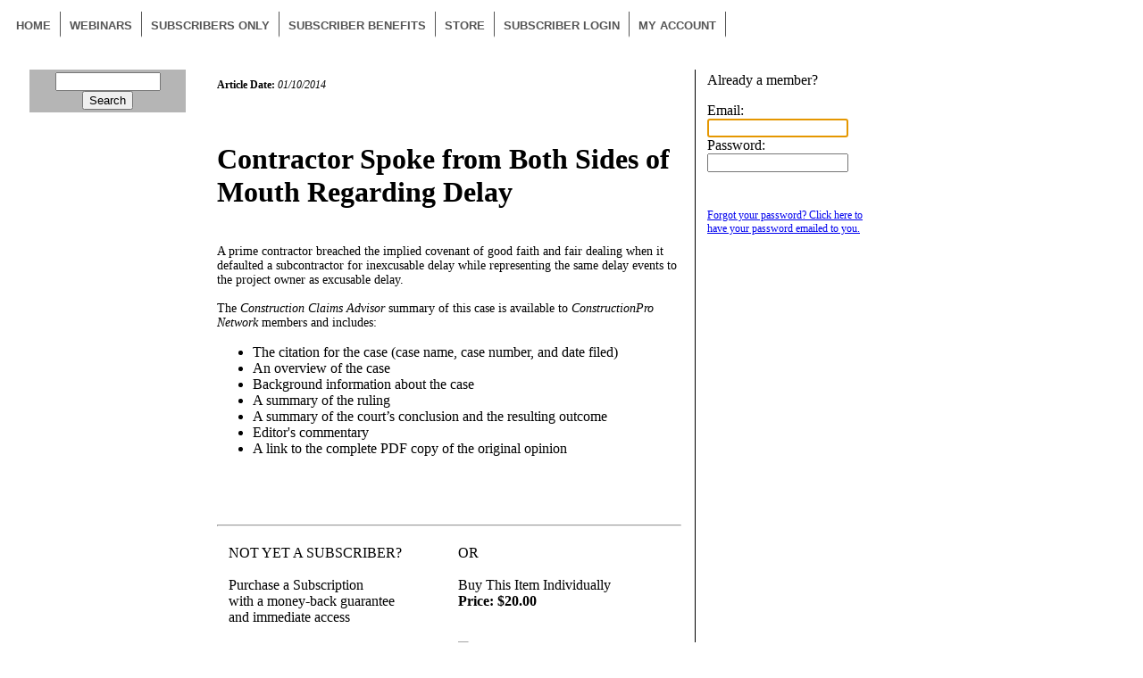

--- FILE ---
content_type: text/html; charset=utf-8
request_url: https://constructionclaims.com/Content_Premium/2014-1-10schaefer.aspx
body_size: 24811
content:


<!DOCTYPE html PUBLIC "-//W3C//DTD XHTML 1.0 Transitional//EN" "http://www.w3.org/TR/xhtml1/DTD/xhtml1-transitional.dtd">



<html>
	<head id="ctl00_Head1"><meta name="ROBOTS" content="NOODP" /><meta name="ROBOTS" content="NOYDIR" /><meta name="ROBOTS" content="NOARCHIVE" /><title>
	Contractor Spoke from Both Sides of Mouth Regarding Delay
</title><meta http-equiv="Content-Type" content="text/html; charset=iso-8859-1" /><meta name="description" /><link href="/Scripts/Styles.css" type="text/css" rel="stylesheet" media="all" /><link href="/Scripts/Styles_print.css" type="text/css" rel="stylesheet" media="print" /><link rel="stylesheet" href="/css/MenuStyle.css" /><link rel="stylesheet" href="/js/rs-plugin/css/settings.css" /><link rel="stylesheet" type="text/css" href="/css/MenuStyle.css" media="screen" data-name="skins" /><link rel="stylesheet" href="../EMS_Scripts/EMS_Styles.css" />

        <script>

            (function (i, s, o, g, r, a, m) {
                i['GoogleAnalyticsObject'] = r; i[r] = i[r] || function () {
                    (i[r].q = i[r].q || []).push(arguments)
                }, i[r].l = 1 * new Date(); a = s.createElement(o),
                m = s.getElementsByTagName(o)[0]; a.async = 1; a.src = g; m.parentNode.insertBefore(a, m)
            })(window, document, 'script', '//www.google-analytics.com/analytics.js', 'ga');
            ga('create', 'UA-50977845-1', 'constructionpronet.com');
            ga('require', 'displayfeatures');
            ga('send', 'pageview');


        </script>

        


	<meta name="keywords" content="" /></head>
	<body>
    
    <div id="container"> 
    
	<div style="position:relative; width:980px">
	        <img src="../Images/Logo_10.jpg" width="980" alt="" border="0" class="Print"/>
           
        </div>
    
    <div  style="padding-top:5px; padding-bottom:5px;" class="noPrint">     
            <nav id="navigation" class="menu" style="margin-bottom:5px;">
				<ul id="responsive">
					<li><a href="/Default.aspx" target="_top">Home</a></li>
                    <li><a href="#" target="_top">Webinars</a>
                        <ul>
                            <li><a href="/Calendar.aspx" target="_top">Live Webinars</a></li>
                            <li><a href="/ems_Offers/ccp_Store.aspx?SetFilter=ODWebinar&Item=1" target="_top">On-Demand</a></li>
                        </ul>
                    </li>
                    
                    <li><a href="#" target="_top">Subscribers Only</a>
                        <ul>
                            <li><a href="/ems_Offers/ccp_Store_DownloadLib.aspx" target="_top">Free On-Demand Webinars</a></li>
                            <li><a href="/ems_Offers/ccp_Store.aspx?SetFilter=Books&Item=1" target="_top">Books and Special Reports</a></li>
                            <li><a href="/BrowseByQuery.aspx?Query=Category='CCA' OR Section_Name LIKE '*Construction Claims Advisor*'&Term=Construction Claims Advisor" target="_top">Construction Claims Advisor</a></li>
                            <li><a href="/info/Survey-Results.aspx" target="_top">Industry Surveys</a></li>
                            
                            
                            <li><a href="/EMS_Offers/EMS_AutoOffer.aspx?type=offer&ProdID=97" target="_top">Subscribe</a></li>
                        </ul>                        
                    </li>
                    <li><a href="/info/Charter2012.aspx" target="_top">Subscriber Benefits</a></li>
                    <li><a href="/ems_Offers/ccp_Store.aspx" target="_top">Store</a></li>
                     <li><a id="ctl00_loginlink" href="https://constructionclaims.com/EMS_Utilities/EMS_Login_NoSub.aspx">Subscriber Login</a></li>
                    <li><a href="/EMS_Utilities/EMS_MyAccount.aspx" target="_top">My Account</a></li>
				</ul>
			</nav>
            
    </div> 
   
    <div id="content" style="clear:both;"> 
       <p style="padding-bottom:15px; " />
    <table cellpadding="0" cellspacing="0" border="0" style="width:980px; ">
        <tr>
            <td valign="top" align="left"  style="width:175px; padding-left:25px;" class="noPrint">
               
                        <table cellspacing="0" cellpadding="0" border="0">
                            <tr>
                                <td>
                                    
                                        <div style="padding-bottom:3px; padding-top:3px; background-color:#b5b5b5; text-align:center; width:175px;">
                                            <form method="get" style="margin:0px;" action="/search/search.aspx" class="zoom_searchform" target="_top">
                                                <input type="text" name="zoom_query"  class="zoom_searchbox"  style="width:110px;"/>
                                                <input type="submit" value="Search" class="zoom_button" />
                                            </form>
                                        </div>
                                    
                                    <div style="text-align:center;">
                                          <p />
                                        
<!-- AdSpeed.com Tag 8.0.2 for [Zone] HomeLeft2 [Any Dimension] -->
<script type="text/javascript" src="https://g.adspeed.net/ad.php?do=js&zid=36719&oid=12102&wd=-1&ht=-1&target=_blank"></script>
<!-- AdSpeed.com End -->

                                        
                                            
                                                    
                                            
                                                
                                            <p />
                                        </div>
                                    
                                </td>
                            </tr>
                        </table>
                        <!-- End PicoSearch Query Box -->
                
            </td>
            <td valign="top" align="left">
               <div id="main" class="Print">                 
                   <table border="0" cellpadding="0" cellspacing="0" width="700" style="padding:0px 0px 0px 0px;"  class="Print">
                        <tr>
                            <td style="width:700px; vertical-align:top; padding-left:25px;" class="Print">            
                            <!--PICOSEARCH_SKIPALLEND-->
                            <!--START_EMS_PROTECTED-->
<!--ZOOMRESTARTFOLLOW-->
<!--ZOOMRESTART-->
                            
    
    <style type="text/css">
        #pBody p {
            margin: 0px !important;
            font-size:14px;
        }
    </style>
    
    <form name="aspnetForm" method="post" action="../EMS_Base/EMS_Agent.aspx?Page=/Content_Premium/2014-1-10schaefer.aspx" onsubmit="javascript:return WebForm_OnSubmit();" onkeypress="javascript:return WebForm_FireDefaultButton(event, 'ctl00_ContentPlaceholder1_cmdLogin')" id="aspnetForm">
<div>
<input type="hidden" name="__LASTFOCUS" id="__LASTFOCUS" value="" />
<input type="hidden" name="__EVENTTARGET" id="__EVENTTARGET" value="" />
<input type="hidden" name="__EVENTARGUMENT" id="__EVENTARGUMENT" value="" />
<input type="hidden" name="__VIEWSTATE" id="__VIEWSTATE" value="/[base64]" />
</div>

<script type="text/javascript">
//<![CDATA[
var theForm = document.forms['aspnetForm'];
if (!theForm) {
    theForm = document.aspnetForm;
}
function __doPostBack(eventTarget, eventArgument) {
    if (!theForm.onsubmit || (theForm.onsubmit() != false)) {
        theForm.__EVENTTARGET.value = eventTarget;
        theForm.__EVENTARGUMENT.value = eventArgument;
        theForm.submit();
    }
}
//]]>
</script>


<script src="/WebResource.axd?d=xjyWz_auruc56W0F5u7W8y66nseVhbWNGwT86bqkg4dz09CuDi-K7GTnzt5VNLtvW--O2lJY1gak1-P3oYmlmwv1oOw1&amp;t=638622826745464474" type="text/javascript"></script>


<script src="/WebResource.axd?d=smphqi2RWvHpEKVoIJCMcbDRq6LMSlaAPNCHKDsY2cylBbsIu39AvuXXpMFxibOXjsvjfmOdwKkUXmiHz2rlcamKkUE1&amp;t=638622826745464474" type="text/javascript"></script>
<script src="/WebResource.axd?d=rF51laoX3XDCYrBANIG33o9qIPPprTpuyA7hBi2llkCb26dl9OciIGzB_3qZ5T7YF-O1FpxnDR8n1AnqVHkGv7V1QRo1&amp;t=638622826745464474" type="text/javascript"></script>
<script type="text/javascript">
//<![CDATA[
function WebForm_OnSubmit() {
if (typeof(ValidatorOnSubmit) == "function" && ValidatorOnSubmit() == false) return false;
return true;
}
//]]>
</script>

<div>

	<input type="hidden" name="__VIEWSTATEGENERATOR" id="__VIEWSTATEGENERATOR" value="22140A1E" />
</div>
    <!-- HIDDEN FORM FIELDS -->
    
    <table width="100%" border="0" cellspacing="0" cellpadding="0">
        <tr>
            <td style="width: 540px; vertical-align: top; padding: 10px 15px 0px 10px; border-right: solid 1px black; ">
                
                    
                        
                        <span style="font-size: 12px;"><b>Article Date:</b>
                            <span id="ctl00_ContentPlaceholder1_plDate" style="font-style:italic;">01/10/2014</span><br />
                            
                            
                        </span>
                        <br />
                        <br />
                        <h1>
                            <span id="ctl00_ContentPlaceholder1_plHeadline" class="storiestitles">Contractor Spoke from Both Sides of Mouth Regarding Delay</span></h1>
                        <br />
                        <div id="pBody" style="width:520px;">
                            <span id="ctl00_ContentPlaceholder1_plBody" class="Story"><p>A prime contractor breached the implied covenant of good faith and fair dealing when it defaulted a subcontractor for inexcusable delay while representing the same delay events to the project owner as excusable delay.</p><p>&nbsp;</p><p>The <em>Construction Claims Advisor</em> summary of this case is available to <em>ConstructionPro Network</em> members and includes:</p><ul><li>The citation for the case (case name, case number, and date filed)</li><li>An overview of the case</li><li>Background information about the case</li><li>A summary of the ruling</li><li>A summary of the court&rsquo;s conclusion and the resulting outcome</li><li>Editor's commentary</li><li>A link to the complete PDF copy of the original opinion</li></ul></span>
                        </div>
                        <p>&nbsp;</p><p></p>
                        
                    <br />
                        <hr />


                         
                <table border="0" width="100%">
                    <tr>
                        <td style="vertical-align: top; text-align: left;">
                            <table border="0" cellpadding="10" cellspacing="0" style="text-align: center;" width="100%">
                                <tr>
                                    

                                    <td align="left" valign="top" width="50%">
                                        <div>
                                            <span class="minorLabel">NOT YET A SUBSCRIBER?<br />
                                                <br />
                                            </span><span class="emphasis_red">Purchase a Subscription</span><br />
                                            with a money-back guarantee<br />
                                            and immediate access<br />
                                            <br />
                                            <input type="image" name="ctl00$ContentPlaceholder1$subscribe" id="ctl00_ContentPlaceholder1_subscribe" src="../EMS_Images/subscribe.gif" style="border-width:0px;" />
                                            <p />
                                        </div>
                                    </td>
                                    
                                    <td align="left" valign="top">
                                        
                                            <span class="minorLabel">OR</span>
                                            <br />
                                            <br />
                                            <span class="emphasis_red">Buy This Item Individually</span>
                                            <br />
                                            <b>Price:
                                                <span id="ctl00_ContentPlaceholder1_ProductPrice2">$20.00</span></b>
                                            <br />
                                            <br />
                                            <br />
                                            <input type="image" name="ctl00$ContentPlaceholder1$ImageButton1" id="ctl00_ContentPlaceholder1_ImageButton1" src="../EMS_Images/addtocart.gif" alt="Buy Now" style="border-width:0px;" />
               
                                    </td>
                                </tr>
                            </table>
                            <p>
                            </p>
                        </td>
                    </tr>
                </table>
                
            </td>
            <td style="vertical-align: top; text-align: center; padding: 00px 0px 15px 10px;">
                
                    <table border="0">
                        <tr>
                            <td valign="top" align="left">
                                <span class="minorLabel">Already a member?</span><p />
                                Email:
                                <span id="ctl00_ContentPlaceholder1_vUserName" style="color:Red;visibility:hidden;">REQUIRED</span><br />
                                <input name="ctl00$ContentPlaceholder1$txtUserName" type="text" id="ctl00_ContentPlaceholder1_txtUserName" class="InputField" tabindex="1" style="width: 150px;" />
                                <br />
                                Password:
                                <span id="ctl00_ContentPlaceholder1_vUserPass" style="color:Red;visibility:hidden;">REQUIRED</span><br />
                                <input name="ctl00$ContentPlaceholder1$txtUserPass" type="password" id="ctl00_ContentPlaceholder1_txtUserPass" class="InputField" tabindex="2" style="width: 150px;" />
                                <br />
                                <br />
                                <input type="image" name="ctl00$ContentPlaceholder1$cmdLogin" id="ctl00_ContentPlaceholder1_cmdLogin" tabindex="3" src="../EMS_Images/login.gif" onclick="javascript:WebForm_DoPostBackWithOptions(new WebForm_PostBackOptions(&quot;ctl00$ContentPlaceholder1$cmdLogin&quot;, &quot;&quot;, true, &quot;&quot;, &quot;&quot;, false, false))" style="border-width:0px;padding: 0 0 7px 0" /><br />
                                <div style="width: 175px;">
                                    <span id="ctl00_ContentPlaceholder1_lblMsg" class="Warning" style="font-family:Verdana;font-size:10pt;"></span><span id="ctl00_ContentPlaceholder1_ErrorLBL" class="Warning"></span>
                                    <p>
                                        <a href="../EMS_Utilities/EMS_SendPasswordByEmail.aspx?tTargetUrl="
                                            style="font-size: 12px;">Forgot your password? Click here to have your password
                                            emailed to you.</a></p>
                                </div>
                            </td>
                        </tr>
                    </table>
                
                
                

                <center>
                <!-- AdSpeed.com Serving Code 7.9.6 for [Zone] Paid Article Top Right NOT Logged in [Any Dimension] -->
                <script type="text/javascript" src="http://g.adspeed.net/ad.php?do=js&zid=73828&wd=-1&ht=-1&target=_blank"></script>
                <!-- AdSpeed.com End -->
               <br /><br />
                <!-- AdSpeed.com Serving Code 7.9.5 for [Zone] Zone1 [Any Dimension] -->
                <script type="text/javascript" src="http://g.adspeed.net/ad.php?do=js&amp;zid=36613&amp;wd=-1&amp;ht=-1&amp;target=_top&amp;noerror=1"></script>
                <!-- AdSpeed.com End -->
                    <br /><br />
                </center>
                
                    

               <br /><br />
                <center>
                <!-- AdSpeed.com Serving Code 7.9.5 for [Zone] HomeRight1 [Any Dimension] -->
                <script type="text/javascript" src="http://g.adspeed.net/ad.php?do=js&amp;zid=37564&amp;wd=-1&amp;ht=-1&amp;target=_top&amp;noerror=1"></script>
                <!-- AdSpeed.com End -->

                <br /><br />
                <!-- AdSpeed.com Serving Code 7.9.5 for [Zone] HomeRight2 [Any Dimension] -->
                <script type="text/javascript" src="http://g.adspeed.net/ad.php?do=js&amp;zid=37565&amp;wd=-1&amp;ht=-1&amp;target=_top&amp;noerror=1"></script>
                <!-- AdSpeed.com End -->
                </center>
            </td>
        </tr>
       
    </table>
    <div class="clear">
        <!-- -->
    </div>
    
<script type="text/javascript">
//<![CDATA[
var Page_Validators =  new Array(document.getElementById("ctl00_ContentPlaceholder1_vUserName"), document.getElementById("ctl00_ContentPlaceholder1_vUserPass"));
//]]>
</script>

<script type="text/javascript">
//<![CDATA[
var ctl00_ContentPlaceholder1_vUserName = document.all ? document.all["ctl00_ContentPlaceholder1_vUserName"] : document.getElementById("ctl00_ContentPlaceholder1_vUserName");
ctl00_ContentPlaceholder1_vUserName.controltovalidate = "ctl00_ContentPlaceholder1_txtUserName";
ctl00_ContentPlaceholder1_vUserName.errormessage = "REQUIRED";
ctl00_ContentPlaceholder1_vUserName.evaluationfunction = "RequiredFieldValidatorEvaluateIsValid";
ctl00_ContentPlaceholder1_vUserName.initialvalue = "";
var ctl00_ContentPlaceholder1_vUserPass = document.all ? document.all["ctl00_ContentPlaceholder1_vUserPass"] : document.getElementById("ctl00_ContentPlaceholder1_vUserPass");
ctl00_ContentPlaceholder1_vUserPass.controltovalidate = "ctl00_ContentPlaceholder1_txtUserPass";
ctl00_ContentPlaceholder1_vUserPass.errormessage = "REQUIRED";
ctl00_ContentPlaceholder1_vUserPass.evaluationfunction = "RequiredFieldValidatorEvaluateIsValid";
ctl00_ContentPlaceholder1_vUserPass.initialvalue = "";
//]]>
</script>


<script type="text/javascript">
//<![CDATA[

var Page_ValidationActive = false;
if (typeof(ValidatorOnLoad) == "function") {
    ValidatorOnLoad();
}

function ValidatorOnSubmit() {
    if (Page_ValidationActive) {
        return ValidatorCommonOnSubmit();
    }
    else {
        return true;
    }
}
        WebForm_AutoFocus('ctl00_ContentPlaceholder1_txtUserName');//]]>
</script>
</form>
    

<!--ZOOMSTOP-->
<!--ZOOMSTOPFOLLOW-->
                            <!--END_EMS_PROTECTED-->
                            <!--PICOSEARCH_SKIPALLSTART-->   
                         <div style="text-align:right; width:100%;"></div>
                            </td>
                        </tr>
                    </table>
               </div>
            
            </td>
        </tr>
    </table> 
       
   </div>
         <div style="text-align:center"  class="noPrint">
            <div style="width:980px;  background-color:#4d4d4d;font-family: Arial,Helvetica,Sans-serif; padding:10px; ">
                <table cellspacing="0" cellpadding="0" border="0">
                    <tr>
                        <td style="width:225px;height:100px;text-align:center; border-right:solid 1px #b5b5b5">
                            <span style="font-size:60px; font-weight:bold; color:#359afb">WPL</span>
                            <br />
                            <span style="font-size:14px; font-weight:bold; color:#b5b5b5">PUBLISHING CO, INC.</span> 
                        </td>
                        <td style="text-align:center; vertical-align:middle;border-right:solid 1px #b5b5b5; padding-left:25px;padding-right:25px;">
                            <span style="font-size:15px; font-weight:bold; color:#359afb">WPL Publishing - 5750 Bou Avenue #1712 - Rockville, MD 20852</span>
                            <br />
                            <br />
                            <span style="font-size:13px; color:#b5b5b5"><b>Phone:</b> (301)983-0443  &nbsp;-&nbsp;  <b>Fax:</b> (301)983-4367</span>
                            <br />
                            <br />
                            <span style="font-size:13px; color:#b5b5b5; font-style:italic">All Content and Design Copyright © 2026 WPL Publishing</span>
                        </td>
                        <td style="text-align:left; vertical-align:middle;padding-left:25px;">
                            <a href="/info/About-us.aspx" target="_top" style="font-size:13px; font-weight:bold; color:#ffffff">About Us</a>
                            <br /><br />
                            <a href="/ContactUs.aspx" target="_top"  style="font-size:13px; font-weight:bold; color:#ffffff">Contact Us</a>
                            <br /><br />
                             <a href="/info/Privacy.aspx" target="_top"  style="font-size:13px; font-weight:bold; color:#ffffff">Privacy Policy</a>
                            <br /><br />
                            <a href="/EMS_Utilities/EMS_MyAccount.aspx" target="_top"  style="font-size:13px; font-weight:bold; color:#ffffff">My Account</a>

                        </td>
                    </tr>
                </table>
            </div>
        </div>
   </div>
        <script type="text/javascript">
            /* <![CDATA[ */
            var google_conversion_id = 1069366077;
            var google_custom_params = window.google_tag_params;
            var google_remarketing_only = true;
            /* ]]> */
        </script>
        <script type="text/javascript" src="//www.googleadservices.com/pagead/conversion.js">
        </script>
                <!-- Start of wpl Zendesk Widget script -->
        <script id="ze-snippet" src="https://static.zdassets.com/ekr/snippet.js?key=8cbb3e72-3a53-4ee0-8676-5094e042b8d6"> </script>
        <!-- End of wpl Zendesk Widget script -->

        <noscript>
        <div style="display:inline;">
        <img height="1" width="1" style="border-style:none;" alt="" src="//googleads.g.doubleclick.net/pagead/viewthroughconversion/1069366077/?value=0&amp;guid=ON&amp;script=0"/>
        </div>
        </noscript>
    </body>
</html>


--- FILE ---
content_type: text/html; charset=utf-8
request_url: https://constructionclaims.com/css/magnified.css
body_size: 10994
content:


<!DOCTYPE html PUBLIC "-//W3C//DTD XHTML 1.0 Transitional//EN" "http://www.w3.org/TR/xhtml1/DTD/xhtml1-transitional.dtd">



<html>
	<head id="ctl00_Head1"><meta name="ROBOTS" content="NOODP" /><meta name="ROBOTS" content="NOYDIR" /><meta name="ROBOTS" content="NOARCHIVE" /><title>
	WPL Publishing - Construction Pronet
</title><meta http-equiv="Content-Type" content="text/html; charset=iso-8859-1" /><meta name="description" /><link href="/Scripts/Styles.css" type="text/css" rel="stylesheet" media="all" /><link href="/Scripts/Styles_print.css" type="text/css" rel="stylesheet" media="print" /><link rel="stylesheet" href="/css/MenuStyle.css" /><link rel="stylesheet" href="/js/rs-plugin/css/settings.css" /><link rel="stylesheet" type="text/css" href="/css/MenuStyle.css" media="screen" data-name="skins" /><link rel="stylesheet" href="../EMS_Scripts/EMS_Styles.css" />

        <script>

            (function (i, s, o, g, r, a, m) {
                i['GoogleAnalyticsObject'] = r; i[r] = i[r] || function () {
                    (i[r].q = i[r].q || []).push(arguments)
                }, i[r].l = 1 * new Date(); a = s.createElement(o),
                m = s.getElementsByTagName(o)[0]; a.async = 1; a.src = g; m.parentNode.insertBefore(a, m)
            })(window, document, 'script', '//www.google-analytics.com/analytics.js', 'ga');
            ga('create', 'UA-50977845-1', 'constructionpronet.com');
            ga('require', 'displayfeatures');
            ga('send', 'pageview');


        </script>

        


	</head>
	<body>
    
    <div id="container"> 
    
	<div style="position:relative; width:980px">
	        <img src="../Images/Logo_10.jpg" width="980" alt="" border="0" class="Print"/>
           
        </div>
    
    <div  style="padding-top:5px; padding-bottom:5px;" class="noPrint">     
            <nav id="navigation" class="menu" style="margin-bottom:5px;">
				<ul id="responsive">
					<li><a href="/Default.aspx" target="_top">Home</a></li>
                    <li><a href="#" target="_top">Webinars</a>
                        <ul>
                            <li><a href="/Calendar.aspx" target="_top">Live Webinars</a></li>
                            <li><a href="/ems_Offers/ccp_Store.aspx?SetFilter=ODWebinar&Item=1" target="_top">On-Demand</a></li>
                        </ul>
                    </li>
                    
                    <li><a href="#" target="_top">Subscribers Only</a>
                        <ul>
                            <li><a href="/ems_Offers/ccp_Store_DownloadLib.aspx" target="_top">Free On-Demand Webinars</a></li>
                            <li><a href="/ems_Offers/ccp_Store.aspx?SetFilter=Books&Item=1" target="_top">Books and Special Reports</a></li>
                            <li><a href="/BrowseByQuery.aspx?Query=Category='CCA' OR Section_Name LIKE '*Construction Claims Advisor*'&Term=Construction Claims Advisor" target="_top">Construction Claims Advisor</a></li>
                            <li><a href="/info/Survey-Results.aspx" target="_top">Industry Surveys</a></li>
                            
                            
                            <li><a href="/EMS_Offers/EMS_AutoOffer.aspx?type=offer&ProdID=97" target="_top">Subscribe</a></li>
                        </ul>                        
                    </li>
                    <li><a href="/info/Charter2012.aspx" target="_top">Subscriber Benefits</a></li>
                    <li><a href="/ems_Offers/ccp_Store.aspx" target="_top">Store</a></li>
                     <li><a id="ctl00_loginlink" href="https://constructionclaims.com/EMS_Utilities/EMS_Login_NoSub.aspx">Subscriber Login</a></li>
                    <li><a href="/EMS_Utilities/EMS_MyAccount.aspx" target="_top">My Account</a></li>
				</ul>
			</nav>
            
    </div> 
   
    <div id="content" style="clear:both;"> 
       <p style="padding-bottom:15px; " />
    <table cellpadding="0" cellspacing="0" border="0" style="width:980px; ">
        <tr>
            <td valign="top" align="left"  style="width:175px; padding-left:25px;" class="noPrint">
               
                        <table cellspacing="0" cellpadding="0" border="0">
                            <tr>
                                <td>
                                    
                                        <div style="padding-bottom:3px; padding-top:3px; background-color:#b5b5b5; text-align:center; width:175px;">
                                            <form method="get" style="margin:0px;" action="/search/search.aspx" class="zoom_searchform" target="_top">
                                                <input type="text" name="zoom_query"  class="zoom_searchbox"  style="width:110px;"/>
                                                <input type="submit" value="Search" class="zoom_button" />
                                            </form>
                                        </div>
                                    
                                    <div style="text-align:center;">
                                          <p />
                                        
<!-- AdSpeed.com Tag 8.0.2 for [Zone] HomeLeft2 [Any Dimension] -->
<script type="text/javascript" src="https://g.adspeed.net/ad.php?do=js&zid=36719&oid=12102&wd=-1&ht=-1&target=_blank"></script>
<!-- AdSpeed.com End -->

                                        
                                            
                                                    
                                            
                                                
                                            <p />
                                        </div>
                                    
                                </td>
                            </tr>
                        </table>
                        <!-- End PicoSearch Query Box -->
                
            </td>
            <td valign="top" align="left">
               <div id="main" class="Print">                 
                   <table border="0" cellpadding="0" cellspacing="0" width="700" style="padding:0px 0px 0px 0px;"  class="Print">
                        <tr>
                            <td style="width:700px; vertical-align:top; padding-left:25px;" class="Print">            
                            <!--PICOSEARCH_SKIPALLEND-->
                            <!--START_EMS_PROTECTED-->
<!--ZOOMRESTARTFOLLOW-->
<!--ZOOMRESTART-->
                            


<div id="TOC">
<table border="0" cellpadding="0" cellspacing="0" width="100%">
    <tr>
        <td style="width:525px; vertical-align:top; padding-right:15px;" >
              <span class="PageTitle">We're Sorry</span><br /><br />
              <h2>The page you have requested is not aviailable at this time.</h2>
              <p>Please try again later or contact customer service at (301)983-0443 or email us at info@constructionclaims.com.  We apologize for the inconvenience.</p>
        </td>    
        <td style="vertical-align:top; padding-left:15px;">
           &nbsp;
            
        </td>    
    </tr>
</table>



</div>


<!--ZOOMSTOP-->
<!--ZOOMSTOPFOLLOW-->
                            <!--END_EMS_PROTECTED-->
                            <!--PICOSEARCH_SKIPALLSTART-->   
                         <div style="text-align:right; width:100%;"></div>
                            </td>
                        </tr>
                    </table>
               </div>
            
            </td>
        </tr>
    </table> 
       
   </div>
         <div style="text-align:center"  class="noPrint">
            <div style="width:980px;  background-color:#4d4d4d;font-family: Arial,Helvetica,Sans-serif; padding:10px; ">
                <table cellspacing="0" cellpadding="0" border="0">
                    <tr>
                        <td style="width:225px;height:100px;text-align:center; border-right:solid 1px #b5b5b5">
                            <span style="font-size:60px; font-weight:bold; color:#359afb">WPL</span>
                            <br />
                            <span style="font-size:14px; font-weight:bold; color:#b5b5b5">PUBLISHING CO, INC.</span> 
                        </td>
                        <td style="text-align:center; vertical-align:middle;border-right:solid 1px #b5b5b5; padding-left:25px;padding-right:25px;">
                            <span style="font-size:15px; font-weight:bold; color:#359afb">WPL Publishing - 5750 Bou Avenue #1712 - Rockville, MD 20852</span>
                            <br />
                            <br />
                            <span style="font-size:13px; color:#b5b5b5"><b>Phone:</b> (301)983-0443  &nbsp;-&nbsp;  <b>Fax:</b> (301)983-4367</span>
                            <br />
                            <br />
                            <span style="font-size:13px; color:#b5b5b5; font-style:italic">All Content and Design Copyright © 2026 WPL Publishing</span>
                        </td>
                        <td style="text-align:left; vertical-align:middle;padding-left:25px;">
                            <a href="/info/About-us.aspx" target="_top" style="font-size:13px; font-weight:bold; color:#ffffff">About Us</a>
                            <br /><br />
                            <a href="/ContactUs.aspx" target="_top"  style="font-size:13px; font-weight:bold; color:#ffffff">Contact Us</a>
                            <br /><br />
                             <a href="/info/Privacy.aspx" target="_top"  style="font-size:13px; font-weight:bold; color:#ffffff">Privacy Policy</a>
                            <br /><br />
                            <a href="/EMS_Utilities/EMS_MyAccount.aspx" target="_top"  style="font-size:13px; font-weight:bold; color:#ffffff">My Account</a>

                        </td>
                    </tr>
                </table>
            </div>
        </div>
   </div>
        <script type="text/javascript">
            /* <![CDATA[ */
            var google_conversion_id = 1069366077;
            var google_custom_params = window.google_tag_params;
            var google_remarketing_only = true;
            /* ]]> */
        </script>
        <script type="text/javascript" src="//www.googleadservices.com/pagead/conversion.js">
        </script>
                <!-- Start of wpl Zendesk Widget script -->
        <script id="ze-snippet" src="https://static.zdassets.com/ekr/snippet.js?key=8cbb3e72-3a53-4ee0-8676-5094e042b8d6"> </script>
        <!-- End of wpl Zendesk Widget script -->

        <noscript>
        <div style="display:inline;">
        <img height="1" width="1" style="border-style:none;" alt="" src="//googleads.g.doubleclick.net/pagead/viewthroughconversion/1069366077/?value=0&amp;guid=ON&amp;script=0"/>
        </div>
        </noscript>
    </body>
</html>
